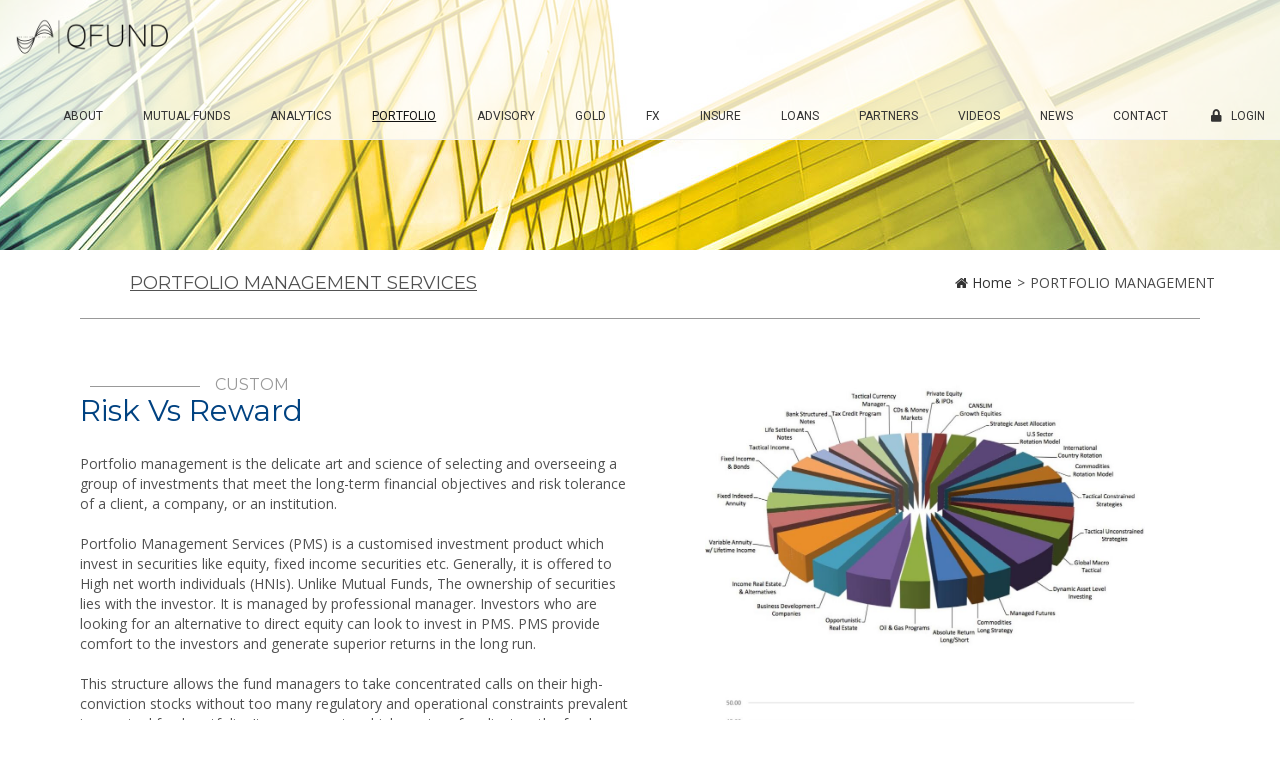

--- FILE ---
content_type: text/html; charset=UTF-8
request_url: https://www.qfund.in/portfolio-management-services/
body_size: 26477
content:
<!DOCTYPE html>
<html class="html" lang="en-US" prefix="og: https://ogp.me/ns#">
<head><meta charset="UTF-8"><script>if(navigator.userAgent.match(/MSIE|Internet Explorer/i)||navigator.userAgent.match(/Trident\/7\..*?rv:11/i)){var href=document.location.href;if(!href.match(/[?&]nowprocket/)){if(href.indexOf("?")==-1){if(href.indexOf("#")==-1){document.location.href=href+"?nowprocket=1"}else{document.location.href=href.replace("#","?nowprocket=1#")}}else{if(href.indexOf("#")==-1){document.location.href=href+"&nowprocket=1"}else{document.location.href=href.replace("#","&nowprocket=1#")}}}}</script><script>class RocketLazyLoadScripts{constructor(e){this.triggerEvents=e,this.eventOptions={passive:!0},this.userEventListener=this.triggerListener.bind(this),this.delayedScripts={normal:[],async:[],defer:[]},this.allJQueries=[]}_addUserInteractionListener(e){this.triggerEvents.forEach((t=>window.addEventListener(t,e.userEventListener,e.eventOptions)))}_removeUserInteractionListener(e){this.triggerEvents.forEach((t=>window.removeEventListener(t,e.userEventListener,e.eventOptions)))}triggerListener(){this._removeUserInteractionListener(this),"loading"===document.readyState?document.addEventListener("DOMContentLoaded",this._loadEverythingNow.bind(this)):this._loadEverythingNow()}async _loadEverythingNow(){this._delayEventListeners(),this._delayJQueryReady(this),this._handleDocumentWrite(),this._registerAllDelayedScripts(),this._preloadAllScripts(),await this._loadScriptsFromList(this.delayedScripts.normal),await this._loadScriptsFromList(this.delayedScripts.defer),await this._loadScriptsFromList(this.delayedScripts.async),await this._triggerDOMContentLoaded(),await this._triggerWindowLoad(),window.dispatchEvent(new Event("rocket-allScriptsLoaded"))}_registerAllDelayedScripts(){document.querySelectorAll("script[type=rocketlazyloadscript]").forEach((e=>{e.hasAttribute("src")?e.hasAttribute("async")&&!1!==e.async?this.delayedScripts.async.push(e):e.hasAttribute("defer")&&!1!==e.defer||"module"===e.getAttribute("data-rocket-type")?this.delayedScripts.defer.push(e):this.delayedScripts.normal.push(e):this.delayedScripts.normal.push(e)}))}async _transformScript(e){return await this._requestAnimFrame(),new Promise((t=>{const n=document.createElement("script");let r;[...e.attributes].forEach((e=>{let t=e.nodeName;"type"!==t&&("data-rocket-type"===t&&(t="type",r=e.nodeValue),n.setAttribute(t,e.nodeValue))})),e.hasAttribute("src")?(n.addEventListener("load",t),n.addEventListener("error",t)):(n.text=e.text,t()),e.parentNode.replaceChild(n,e)}))}async _loadScriptsFromList(e){const t=e.shift();return t?(await this._transformScript(t),this._loadScriptsFromList(e)):Promise.resolve()}_preloadAllScripts(){var e=document.createDocumentFragment();[...this.delayedScripts.normal,...this.delayedScripts.defer,...this.delayedScripts.async].forEach((t=>{const n=t.getAttribute("src");if(n){const t=document.createElement("link");t.href=n,t.rel="preload",t.as="script",e.appendChild(t)}})),document.head.appendChild(e)}_delayEventListeners(){let e={};function t(t,n){!function(t){function n(n){return e[t].eventsToRewrite.indexOf(n)>=0?"rocket-"+n:n}e[t]||(e[t]={originalFunctions:{add:t.addEventListener,remove:t.removeEventListener},eventsToRewrite:[]},t.addEventListener=function(){arguments[0]=n(arguments[0]),e[t].originalFunctions.add.apply(t,arguments)},t.removeEventListener=function(){arguments[0]=n(arguments[0]),e[t].originalFunctions.remove.apply(t,arguments)})}(t),e[t].eventsToRewrite.push(n)}function n(e,t){let n=e[t];Object.defineProperty(e,t,{get:()=>n||function(){},set(r){e["rocket"+t]=n=r}})}t(document,"DOMContentLoaded"),t(window,"DOMContentLoaded"),t(window,"load"),t(window,"pageshow"),t(document,"readystatechange"),n(document,"onreadystatechange"),n(window,"onload"),n(window,"onpageshow")}_delayJQueryReady(e){let t=window.jQuery;Object.defineProperty(window,"jQuery",{get:()=>t,set(n){if(n&&n.fn&&!e.allJQueries.includes(n)){n.fn.ready=n.fn.init.prototype.ready=function(t){e.domReadyFired?t.bind(document)(n):document.addEventListener("rocket-DOMContentLoaded",(()=>t.bind(document)(n)))};const t=n.fn.on;n.fn.on=n.fn.init.prototype.on=function(){if(this[0]===window){function e(e){return e.split(" ").map((e=>"load"===e||0===e.indexOf("load.")?"rocket-jquery-load":e)).join(" ")}"string"==typeof arguments[0]||arguments[0]instanceof String?arguments[0]=e(arguments[0]):"object"==typeof arguments[0]&&Object.keys(arguments[0]).forEach((t=>{delete Object.assign(arguments[0],{[e(t)]:arguments[0][t]})[t]}))}return t.apply(this,arguments),this},e.allJQueries.push(n)}t=n}})}async _triggerDOMContentLoaded(){this.domReadyFired=!0,await this._requestAnimFrame(),document.dispatchEvent(new Event("rocket-DOMContentLoaded")),await this._requestAnimFrame(),window.dispatchEvent(new Event("rocket-DOMContentLoaded")),await this._requestAnimFrame(),document.dispatchEvent(new Event("rocket-readystatechange")),await this._requestAnimFrame(),document.rocketonreadystatechange&&document.rocketonreadystatechange()}async _triggerWindowLoad(){await this._requestAnimFrame(),window.dispatchEvent(new Event("rocket-load")),await this._requestAnimFrame(),window.rocketonload&&window.rocketonload(),await this._requestAnimFrame(),this.allJQueries.forEach((e=>e(window).trigger("rocket-jquery-load"))),window.dispatchEvent(new Event("rocket-pageshow")),await this._requestAnimFrame(),window.rocketonpageshow&&window.rocketonpageshow()}_handleDocumentWrite(){const e=new Map;document.write=document.writeln=function(t){const n=document.currentScript,r=document.createRange(),i=n.parentElement;let o=e.get(n);void 0===o&&(o=n.nextSibling,e.set(n,o));const a=document.createDocumentFragment();r.setStart(a,0),a.appendChild(r.createContextualFragment(t)),i.insertBefore(a,o)}}async _requestAnimFrame(){return new Promise((e=>requestAnimationFrame(e)))}static run(){const e=new RocketLazyLoadScripts(["keydown","mousemove","touchmove","touchstart","touchend","wheel"]);e._addUserInteractionListener(e)}}RocketLazyLoadScripts.run();</script>
	
	<link rel="profile" href="https://gmpg.org/xfn/11">

	
            <script data-no-defer="1" data-ezscrex="false" data-cfasync="false" data-pagespeed-no-defer data-cookieconsent="ignore">
                var ctPublicFunctions = {"_ajax_nonce":"9fd51dbaaf","_rest_nonce":"c8b2987f1f","_ajax_url":"\/wp-admin\/admin-ajax.php","_rest_url":"https:\/\/www.qfund.in\/wp-json\/","data__cookies_type":"none","data__ajax_type":"rest","text__wait_for_decoding":"Decoding the contact data, let us a few seconds to finish. Anti-Spam by CleanTalk","cookiePrefix":"","wprocket_detected":true}
            </script>
        
            <script data-no-defer="1" data-ezscrex="false" data-cfasync="false" data-pagespeed-no-defer data-cookieconsent="ignore">
                var ctPublic = {"_ajax_nonce":"9fd51dbaaf","settings__forms__check_internal":"0","settings__forms__check_external":"0","settings__forms__search_test":"1","blog_home":"https:\/\/www.qfund.in\/","pixel__setting":"3","pixel__enabled":true,"pixel__url":"https:\/\/moderate3-v4.cleantalk.org\/pixel\/05478e7a9b4566acfc00dc883b2460d3.gif","data__email_check_before_post":"1","data__cookies_type":"none","data__key_is_ok":true,"data__visible_fields_required":true,"data__to_local_storage":{"apbct_cookies_test":"%7B%22cookies_names%22%3A%5B%22apbct_timestamp%22%2C%22apbct_site_landing_ts%22%5D%2C%22check_value%22%3A%22905821a17b489ee905d54f27c006b63b%22%7D","apbct_site_landing_ts":"1768449652","apbct_urls":"{\"www.qfund.in\/news\/page\/8\/\":[1768479825],\"www.qfund.in\/news\/page\/5\/\":[1768479826],\"www.qfund.in\/news\/page\/2\/\":[1768479828],\"www.qfund.in\/news\/page\/4\/\":[1768479830],\"www.qfund.in\/news\/page\/6\/\":[1768479832]}"},"wl_brandname":"Anti-Spam by CleanTalk","wl_brandname_short":"CleanTalk","ct_checkjs_key":"1acde9fc7a132a7f3e188079b90fc02cbfb90b797bb9bea039bfb1cd94f5ef07","emailEncoderPassKey":"518d57629bdeaca30e5658908b8d851a"}
            </script>
        <meta name="viewport" content="width=device-width, initial-scale=1">
<!-- Search Engine Optimization by Rank Math - https://s.rankmath.com/home -->
<title>PORTFOLIO MANAGEMENT - Mutual Funds India, Mutual Funds Mumbai, Online</title><link rel="preload" as="style" href="https://fonts.googleapis.com/css?family=Roboto%3A%2C300%2C400%2C700%7CMontserrat%3A100%2C200%2C300%2C400%2C500%2C600%2C700%2C800%2C900%2C100i%2C200i%2C300i%2C400i%2C500i%2C600i%2C700i%2C800i%2C900i%7CMontserrat%3A100%2C100italic%2C200%2C200italic%2C300%2C300italic%2C400%2C400italic%2C500%2C500italic%2C600%2C600italic%2C700%2C700italic%2C800%2C800italic%2C900%2C900italic%7COpen%20Sans%3A100%2C100italic%2C200%2C200italic%2C300%2C300italic%2C400%2C400italic%2C500%2C500italic%2C600%2C600italic%2C700%2C700italic%2C800%2C800italic%2C900%2C900italic&#038;subset=latin&#038;display=swap" /><link rel="stylesheet" href="https://fonts.googleapis.com/css?family=Roboto%3A%2C300%2C400%2C700%7CMontserrat%3A100%2C200%2C300%2C400%2C500%2C600%2C700%2C800%2C900%2C100i%2C200i%2C300i%2C400i%2C500i%2C600i%2C700i%2C800i%2C900i%7CMontserrat%3A100%2C100italic%2C200%2C200italic%2C300%2C300italic%2C400%2C400italic%2C500%2C500italic%2C600%2C600italic%2C700%2C700italic%2C800%2C800italic%2C900%2C900italic%7COpen%20Sans%3A100%2C100italic%2C200%2C200italic%2C300%2C300italic%2C400%2C400italic%2C500%2C500italic%2C600%2C600italic%2C700%2C700italic%2C800%2C800italic%2C900%2C900italic&#038;subset=latin&#038;display=swap" media="print" onload="this.media='all'" /><noscript><link rel="stylesheet" href="https://fonts.googleapis.com/css?family=Roboto%3A%2C300%2C400%2C700%7CMontserrat%3A100%2C200%2C300%2C400%2C500%2C600%2C700%2C800%2C900%2C100i%2C200i%2C300i%2C400i%2C500i%2C600i%2C700i%2C800i%2C900i%7CMontserrat%3A100%2C100italic%2C200%2C200italic%2C300%2C300italic%2C400%2C400italic%2C500%2C500italic%2C600%2C600italic%2C700%2C700italic%2C800%2C800italic%2C900%2C900italic%7COpen%20Sans%3A100%2C100italic%2C200%2C200italic%2C300%2C300italic%2C400%2C400italic%2C500%2C500italic%2C600%2C600italic%2C700%2C700italic%2C800%2C800italic%2C900%2C900italic&#038;subset=latin&#038;display=swap" /></noscript><link rel="stylesheet" href="https://www.qfund.in/wp-content/cache/min/1/92681d776f0d7d58dee782fcf328e529.css" media="all" data-minify="1" />
<meta name="description" content="Portfolio management is the delicate art and science of selecting and overseeing a group of investments that meet the long-term financial objectives and risk"/>
<meta name="robots" content="follow, index, max-snippet:-1, max-video-preview:-1, max-image-preview:large"/>
<link rel="canonical" href="https://www.qfund.in/portfolio-management-services/" />
<meta property="og:locale" content="en_US" />
<meta property="og:type" content="article" />
<meta property="og:title" content="PORTFOLIO MANAGEMENT - Mutual Funds India, Mutual Funds Mumbai, Online" />
<meta property="og:description" content="Portfolio management is the delicate art and science of selecting and overseeing a group of investments that meet the long-term financial objectives and risk" />
<meta property="og:url" content="https://www.qfund.in/portfolio-management-services/" />
<meta property="og:site_name" content="Mutual Funds India, Mutual Funds Mumbai, Online" />
<meta property="article:publisher" content="https://www.facebook.com/QFund-111501887660827" />
<meta property="og:updated_time" content="2021-02-26T13:11:12+00:00" />
<meta property="og:image" content="https://www.qfund.in/wp-content/uploads/2021/01/portfoliof.jpg" />
<meta property="og:image:secure_url" content="https://www.qfund.in/wp-content/uploads/2021/01/portfoliof.jpg" />
<meta property="og:image:width" content="1056" />
<meta property="og:image:height" content="733" />
<meta property="og:image:alt" content="PORTFOLIO MANAGEMENT" />
<meta property="og:image:type" content="image/jpeg" />
<meta name="twitter:card" content="summary_large_image" />
<meta name="twitter:title" content="PORTFOLIO MANAGEMENT - Mutual Funds India, Mutual Funds Mumbai, Online" />
<meta name="twitter:description" content="Portfolio management is the delicate art and science of selecting and overseeing a group of investments that meet the long-term financial objectives and risk" />
<meta name="twitter:site" content="@QFund_in" />
<meta name="twitter:creator" content="@QFund_in" />
<meta name="twitter:image" content="https://www.qfund.in/wp-content/uploads/2021/01/portfoliof.jpg" />
<script type="application/ld+json" class="rank-math-schema">{"@context":"https://schema.org","@graph":[{"@type":"Organization","@id":"https://www.qfund.in/#organization","name":"qfund","url":"https://www.qfund.in","logo":{"@type":"ImageObject","@id":"https://www.qfund.in/#logo","url":"https://www.qfund.in/wp-content/uploads/2021/01/logo.png","caption":"qfund","inLanguage":"en-US","width":"3518","height":"862"}},{"@type":"WebSite","@id":"https://www.qfund.in/#website","url":"https://www.qfund.in","name":"qfund","publisher":{"@id":"https://www.qfund.in/#organization"},"inLanguage":"en-US"},{"@type":"ImageObject","@id":"https://www.qfund.in/wp-content/uploads/2021/01/portfoliof-1024x711.jpg","url":"https://www.qfund.in/wp-content/uploads/2021/01/portfoliof-1024x711.jpg","width":"200","height":"200","inLanguage":"en-US"},{"@type":"BreadcrumbList","@id":"https://www.qfund.in/portfolio-management-services/#breadcrumb","itemListElement":[{"@type":"ListItem","position":"1","item":{"@id":"https://www.qfund.in","name":"Home"}},{"@type":"ListItem","position":"2","item":{"@id":"https://www.qfund.in/portfolio-management-services/","name":"PORTFOLIO MANAGEMENT"}}]},{"@type":"Person","@id":"https://www.qfund.in/author/jackdawson/","name":"jackdawson","url":"https://www.qfund.in/author/jackdawson/","image":{"@type":"ImageObject","@id":"https://secure.gravatar.com/avatar/e51c3e480ed13c8aaac592226864491b?s=96&amp;d=wp_user_avatar&amp;r=g","url":"https://secure.gravatar.com/avatar/e51c3e480ed13c8aaac592226864491b?s=96&amp;d=wp_user_avatar&amp;r=g","caption":"jackdawson","inLanguage":"en-US"},"worksFor":{"@id":"https://www.qfund.in/#organization"}},{"@type":"WebPage","@id":"https://www.qfund.in/portfolio-management-services/#webpage","url":"https://www.qfund.in/portfolio-management-services/","name":"PORTFOLIO MANAGEMENT - Mutual Funds India, Mutual Funds Mumbai, Online","datePublished":"2021-01-01T07:35:09+00:00","dateModified":"2021-02-26T13:11:12+00:00","author":{"@id":"https://www.qfund.in/author/jackdawson/"},"isPartOf":{"@id":"https://www.qfund.in/#website"},"primaryImageOfPage":{"@id":"https://www.qfund.in/wp-content/uploads/2021/01/portfoliof-1024x711.jpg"},"inLanguage":"en-US","breadcrumb":{"@id":"https://www.qfund.in/portfolio-management-services/#breadcrumb"}},{"@type":"BlogPosting","headline":"PORTFOLIO MANAGEMENT - Mutual Funds India, Mutual Funds Mumbai, Online","datePublished":"2021-01-01T07:35:09+00:00","dateModified":"2021-02-26T13:11:12+00:00","author":{"@id":"https://www.qfund.in/author/jackdawson/"},"publisher":{"@id":"https://www.qfund.in/#organization"},"description":"Portfolio management is the delicate art and science of selecting and overseeing a group of investments that meet the long-term financial objectives and risk","name":"PORTFOLIO MANAGEMENT - Mutual Funds India, Mutual Funds Mumbai, Online","@id":"https://www.qfund.in/portfolio-management-services/#richSnippet","isPartOf":{"@id":"https://www.qfund.in/portfolio-management-services/#webpage"},"image":{"@id":"https://www.qfund.in/wp-content/uploads/2021/01/portfoliof-1024x711.jpg"},"inLanguage":"en-US","mainEntityOfPage":{"@id":"https://www.qfund.in/portfolio-management-services/#webpage"}}]}</script>
<!-- /Rank Math WordPress SEO plugin -->

<link rel='dns-prefetch' href='//moderate.cleantalk.org' />
<link rel='dns-prefetch' href='//fonts.googleapis.com' />
<link href='https://fonts.gstatic.com' crossorigin rel='preconnect' />
<link rel="alternate" type="application/rss+xml" title="Mutual Funds India, Mutual Funds Mumbai, Online &raquo; Feed" href="https://www.qfund.in/feed/" />
<style type="text/css">
img.wp-smiley,
img.emoji {
	display: inline !important;
	border: none !important;
	box-shadow: none !important;
	height: 1em !important;
	width: 1em !important;
	margin: 0 .07em !important;
	vertical-align: -0.1em !important;
	background: none !important;
	padding: 0 !important;
}
</style>
	





<style id='wp-block-library-theme-inline-css' type='text/css'>
#start-resizable-editor-section{display:none}.wp-block-audio figcaption{color:#555;font-size:13px;text-align:center}.is-dark-theme .wp-block-audio figcaption{color:hsla(0,0%,100%,.65)}.wp-block-code{font-family:Menlo,Consolas,monaco,monospace;color:#1e1e1e;padding:.8em 1em;border:1px solid #ddd;border-radius:4px}.wp-block-embed figcaption{color:#555;font-size:13px;text-align:center}.is-dark-theme .wp-block-embed figcaption{color:hsla(0,0%,100%,.65)}.blocks-gallery-caption{color:#555;font-size:13px;text-align:center}.is-dark-theme .blocks-gallery-caption{color:hsla(0,0%,100%,.65)}.wp-block-image figcaption{color:#555;font-size:13px;text-align:center}.is-dark-theme .wp-block-image figcaption{color:hsla(0,0%,100%,.65)}.wp-block-pullquote{border-top:4px solid;border-bottom:4px solid;margin-bottom:1.75em;color:currentColor}.wp-block-pullquote__citation,.wp-block-pullquote cite,.wp-block-pullquote footer{color:currentColor;text-transform:uppercase;font-size:.8125em;font-style:normal}.wp-block-quote{border-left:.25em solid;margin:0 0 1.75em;padding-left:1em}.wp-block-quote cite,.wp-block-quote footer{color:currentColor;font-size:.8125em;position:relative;font-style:normal}.wp-block-quote.has-text-align-right{border-left:none;border-right:.25em solid;padding-left:0;padding-right:1em}.wp-block-quote.has-text-align-center{border:none;padding-left:0}.wp-block-quote.is-large,.wp-block-quote.is-style-large{border:none}.wp-block-search .wp-block-search__label{font-weight:700}.wp-block-group.has-background{padding:1.25em 2.375em;margin-top:0;margin-bottom:0}.wp-block-separator{border:none;border-bottom:2px solid;margin-left:auto;margin-right:auto;opacity:.4}.wp-block-separator:not(.is-style-wide):not(.is-style-dots){width:100px}.wp-block-separator.has-background:not(.is-style-dots){border-bottom:none;height:1px}.wp-block-separator.has-background:not(.is-style-wide):not(.is-style-dots){height:2px}.wp-block-table thead{border-bottom:3px solid}.wp-block-table tfoot{border-top:3px solid}.wp-block-table td,.wp-block-table th{padding:.5em;border:1px solid;word-break:normal}.wp-block-table figcaption{color:#555;font-size:13px;text-align:center}.is-dark-theme .wp-block-table figcaption{color:hsla(0,0%,100%,.65)}.wp-block-video figcaption{color:#555;font-size:13px;text-align:center}.is-dark-theme .wp-block-video figcaption{color:hsla(0,0%,100%,.65)}.wp-block-template-part.has-background{padding:1.25em 2.375em;margin-top:0;margin-bottom:0}#end-resizable-editor-section{display:none}
</style>
































<script type="rocketlazyloadscript" data-rocket-type='text/javascript' src='https://www.qfund.in/wp-includes/js/jquery/jquery.min.js?ver=3.6.0' id='jquery-core-js' defer></script>
<script type="rocketlazyloadscript" data-rocket-type='text/javascript' src='https://www.qfund.in/wp-includes/js/jquery/jquery-migrate.min.js?ver=3.3.2' id='jquery-migrate-js' defer></script>
<script type='text/javascript' id='catch-breadcrumb-js-extra'>
/* <![CDATA[ */
var catch_breadcrumb_object = {"breadcrumb_separator":">","breadcrumb_home_icon":"1","breadcrumb_display_home":"0","content_selector":"#content","status":"0","breadcrumb_dynamic":"after"};
/* ]]> */
</script>
<script type="rocketlazyloadscript" data-minify="1" data-rocket-type='text/javascript' src='https://www.qfund.in/wp-content/cache/min/1/wp-content/plugins/catch-breadcrumb/public/js/catch-breadcrumb-public.js?ver=1711990600' id='catch-breadcrumb-js' defer></script>
<script type='text/javascript' data-pagespeed-no-defer src='https://www.qfund.in/wp-content/plugins/cleantalk-spam-protect/js/apbct-public-bundle.min.js?ver=6.29.1' id='ct_public_functions-js' defer></script>
<script type="rocketlazyloadscript" data-minify="1" data-rocket-type='text/javascript' src='https://www.qfund.in/wp-content/cache/min/1/ct-bot-detector-wrapper.js?ver=1711991392' id='ct_bot_detector-js' defer></script>
<link rel="https://api.w.org/" href="https://www.qfund.in/wp-json/" /><link rel="alternate" type="application/json" href="https://www.qfund.in/wp-json/wp/v2/pages/441" /><link rel="EditURI" type="application/rsd+xml" title="RSD" href="https://www.qfund.in/xmlrpc.php?rsd" />
<link rel="wlwmanifest" type="application/wlwmanifest+xml" href="https://www.qfund.in/wp-includes/wlwmanifest.xml" /> 
<link rel='shortlink' href='https://www.qfund.in/?p=441' />
<link rel="alternate" type="application/json+oembed" href="https://www.qfund.in/wp-json/oembed/1.0/embed?url=https%3A%2F%2Fwww.qfund.in%2Fportfolio-management-services%2F" />
<link rel="alternate" type="text/xml+oembed" href="https://www.qfund.in/wp-json/oembed/1.0/embed?url=https%3A%2F%2Fwww.qfund.in%2Fportfolio-management-services%2F&#038;format=xml" />
<script type="application/ld+json">{"@context":"http:\/\/schema.org","@type":"BreadcrumbList","itemListElement":[{"@type":"ListItem","position":1,"item":{"@id":"https:\/\/www.qfund.in\/","name":"Home"}},{"@type":"ListItem","position":2,"item":{"name":"PORTFOLIO MANAGEMENT"}}]}</script>
		<!-- GA Google Analytics @ https://m0n.co/ga -->
		<script type="rocketlazyloadscript">
			(function(i,s,o,g,r,a,m){i['GoogleAnalyticsObject']=r;i[r]=i[r]||function(){
			(i[r].q=i[r].q||[]).push(arguments)},i[r].l=1*new Date();a=s.createElement(o),
			m=s.getElementsByTagName(o)[0];a.async=1;a.src=g;m.parentNode.insertBefore(a,m)
			})(window,document,'script','https://www.google-analytics.com/analytics.js','ga');
			ga('create', '188527818', 'auto');
			ga('send', 'pageview');
		</script>

	<style id="ubermenu-custom-generated-css">
/** Font Awesome 4 Compatibility **/
.fa{font-style:normal;font-variant:normal;font-weight:normal;font-family:FontAwesome;}

/** UberMenu Custom Menu Styles (Customizer) **/
/* main */
 .ubermenu-main { margin-top:20px; }
 .ubermenu.ubermenu-main { background:none; border:none; box-shadow:none; }
 .ubermenu.ubermenu-main .ubermenu-item-level-0 > .ubermenu-target { border:none; box-shadow:none; }
 .ubermenu.ubermenu-main.ubermenu-horizontal .ubermenu-submenu-drop.ubermenu-submenu-align-left_edge_bar, .ubermenu.ubermenu-main.ubermenu-horizontal .ubermenu-submenu-drop.ubermenu-submenu-align-full_width { left:0; }
 .ubermenu.ubermenu-main.ubermenu-horizontal .ubermenu-item-level-0.ubermenu-active > .ubermenu-submenu-drop, .ubermenu.ubermenu-main.ubermenu-horizontal:not(.ubermenu-transition-shift) .ubermenu-item-level-0 > .ubermenu-submenu-drop { margin-top:0; }
 .ubermenu-main, .ubermenu-main .ubermenu-target, .ubermenu-main .ubermenu-nav .ubermenu-item-level-0 .ubermenu-target, .ubermenu-main div, .ubermenu-main p, .ubermenu-main input { font-family:'Roboto', sans-serif; font-weight:400; }



/** UberMenu Custom Tweaks (General Settings) **/
.ubermenu .ubermenu-item .ubermenu-submenu.ubermenu-submenu-drop{
  background:rgba(240,240,240,.9);
}
.ubermenu-target-title:active {
    text-decoration: underline !important;
}

.ubermenu-target-title:visited {
    text-decoration: underline !important;
}

.ubermenu-target-title:link{
    text-decoration: underline !important;
}
.ubermenu-current-menu-item  .ubermenu-target-title {
    text-decoration: underline;
}
.ubermenu-current-menu-item  .ubermenu-target-title{
padding-right: 1px !important;
padding-left: 1px !important;
}
/* Status: Loaded from Transient */

</style><link rel="icon" href="https://www.qfund.in/wp-content/uploads/2021/01/cropped-retina-32x32.png" sizes="32x32" />
<link rel="icon" href="https://www.qfund.in/wp-content/uploads/2021/01/cropped-retina-192x192.png" sizes="192x192" />
<link rel="apple-touch-icon" href="https://www.qfund.in/wp-content/uploads/2021/01/cropped-retina-180x180.png" />
<meta name="msapplication-TileImage" content="https://www.qfund.in/wp-content/uploads/2021/01/cropped-retina-270x270.png" />
<!-- OceanWP CSS -->
<style type="text/css">
/* General CSS */a:hover,a.light:hover,.theme-heading .text::before,.theme-heading .text::after,#top-bar-content >a:hover,#top-bar-social li.oceanwp-email a:hover,#site-navigation-wrap .dropdown-menu >li >a:hover,#site-header.medium-header #medium-searchform button:hover,.oceanwp-mobile-menu-icon a:hover,.blog-entry.post .blog-entry-header .entry-title a:hover,.blog-entry.post .blog-entry-readmore a:hover,.blog-entry.thumbnail-entry .blog-entry-category a,ul.meta li a:hover,.dropcap,.single nav.post-navigation .nav-links .title,body .related-post-title a:hover,body #wp-calendar caption,body .contact-info-widget.default i,body .contact-info-widget.big-icons i,body .custom-links-widget .oceanwp-custom-links li a:hover,body .custom-links-widget .oceanwp-custom-links li a:hover:before,body .posts-thumbnails-widget li a:hover,body .social-widget li.oceanwp-email a:hover,.comment-author .comment-meta .comment-reply-link,#respond #cancel-comment-reply-link:hover,#footer-widgets .footer-box a:hover,#footer-bottom a:hover,#footer-bottom #footer-bottom-menu a:hover,.sidr a:hover,.sidr-class-dropdown-toggle:hover,.sidr-class-menu-item-has-children.active >a,.sidr-class-menu-item-has-children.active >a >.sidr-class-dropdown-toggle,input[type=checkbox]:checked:before{color:#515151}input[type="button"],input[type="reset"],input[type="submit"],button[type="submit"],.button,#site-navigation-wrap .dropdown-menu >li.btn >a >span,.thumbnail:hover i,.post-quote-content,.omw-modal .omw-close-modal,body .contact-info-widget.big-icons li:hover i,body div.wpforms-container-full .wpforms-form input[type=submit],body div.wpforms-container-full .wpforms-form button[type=submit],body div.wpforms-container-full .wpforms-form .wpforms-page-button{background-color:#515151}.widget-title{border-color:#515151}blockquote{border-color:#515151}#searchform-dropdown{border-color:#515151}.dropdown-menu .sub-menu{border-color:#515151}.blog-entry.large-entry .blog-entry-readmore a:hover{border-color:#515151}.oceanwp-newsletter-form-wrap input[type="email"]:focus{border-color:#515151}.social-widget li.oceanwp-email a:hover{border-color:#515151}#respond #cancel-comment-reply-link:hover{border-color:#515151}body .contact-info-widget.big-icons li:hover i{border-color:#515151}#footer-widgets .oceanwp-newsletter-form-wrap input[type="email"]:focus{border-color:#515151}input[type="button"]:hover,input[type="reset"]:hover,input[type="submit"]:hover,button[type="submit"]:hover,input[type="button"]:focus,input[type="reset"]:focus,input[type="submit"]:focus,button[type="submit"]:focus,.button:hover,#site-navigation-wrap .dropdown-menu >li.btn >a:hover >span,.post-quote-author,.omw-modal .omw-close-modal:hover,body div.wpforms-container-full .wpforms-form input[type=submit]:hover,body div.wpforms-container-full .wpforms-form button[type=submit]:hover,body div.wpforms-container-full .wpforms-form .wpforms-page-button:hover{background-color:#004281}a:hover{color:#004281}.site-breadcrumbs a:hover,.background-image-page-header .site-breadcrumbs a:hover{color:#004281}body .theme-button,body input[type="submit"],body button[type="submit"],body button,body .button,body div.wpforms-container-full .wpforms-form input[type=submit],body div.wpforms-container-full .wpforms-form button[type=submit],body div.wpforms-container-full .wpforms-form .wpforms-page-button{background-color:#515151}body .theme-button:hover,body input[type="submit"]:hover,body button[type="submit"]:hover,body button:hover,body .button:hover,body div.wpforms-container-full .wpforms-form input[type=submit]:hover,body div.wpforms-container-full .wpforms-form input[type=submit]:active,body div.wpforms-container-full .wpforms-form button[type=submit]:hover,body div.wpforms-container-full .wpforms-form button[type=submit]:active,body div.wpforms-container-full .wpforms-form .wpforms-page-button:hover,body div.wpforms-container-full .wpforms-form .wpforms-page-button:active{background-color:#004281}/* Top Bar CSS */#top-bar-content a:hover,#top-bar-social-alt a:hover{color:#004281}/* Header CSS */#site-header-inner{padding:0 10px 0 10px}#site-header.transparent-header{background-color:rgba(255,255,255,0.7)}#site-header.has-header-media .overlay-header-media{background-color:rgba(0,0,0,0.5)}#site-header #site-logo #site-logo-inner a img,#site-header.center-header #site-navigation-wrap .middle-site-logo a img{max-height:40px}.effect-one #site-navigation-wrap .dropdown-menu >li >a.menu-link >span:after,.effect-three #site-navigation-wrap .dropdown-menu >li >a.menu-link >span:after,.effect-five #site-navigation-wrap .dropdown-menu >li >a.menu-link >span:before,.effect-five #site-navigation-wrap .dropdown-menu >li >a.menu-link >span:after,.effect-nine #site-navigation-wrap .dropdown-menu >li >a.menu-link >span:before,.effect-nine #site-navigation-wrap .dropdown-menu >li >a.menu-link >span:after{background-color:#004281}.effect-four #site-navigation-wrap .dropdown-menu >li >a.menu-link >span:before,.effect-four #site-navigation-wrap .dropdown-menu >li >a.menu-link >span:after,.effect-seven #site-navigation-wrap .dropdown-menu >li >a.menu-link:hover >span:after,.effect-seven #site-navigation-wrap .dropdown-menu >li.sfHover >a.menu-link >span:after{color:#004281}.effect-seven #site-navigation-wrap .dropdown-menu >li >a.menu-link:hover >span:after,.effect-seven #site-navigation-wrap .dropdown-menu >li.sfHover >a.menu-link >span:after{text-shadow:10px 0 #004281,-10px 0 #004281}#site-navigation-wrap .dropdown-menu >li >a{padding:0 8px}#site-navigation-wrap .dropdown-menu >li >a:hover,.oceanwp-mobile-menu-icon a:hover,#searchform-header-replace-close:hover{color:#004281}.dropdown-menu .sub-menu{min-width:119px}.dropdown-menu .sub-menu,#searchform-dropdown,.current-shop-items-dropdown{border-color:#004281}/* Footer Widgets CSS */#footer-widgets{padding:0}#footer-widgets .footer-box a:hover,#footer-widgets a:hover{color:#004281}/* Footer Bottom CSS */#footer-bottom{background-color:#313030}#footer-bottom,#footer-bottom p{color:#ffffff}#footer-bottom a:hover,#footer-bottom #footer-bottom-menu a:hover{color:#000000}/* Typography CSS */.blog-entry.post .blog-entry-header .entry-title a{font-family:Montserrat;font-weight:800;font-size:26px}.single-post .entry-title{font-family:Montserrat;font-weight:700;font-size:36px;color:#004281}
</style><noscript><style id="rocket-lazyload-nojs-css">.rll-youtube-player, [data-lazy-src]{display:none !important;}</style></noscript></head>

<body data-rsssl=1 class="page-template-default page page-id-441 wp-custom-logo wp-embed-responsive oceanwp-theme dropdown-mobile has-transparent-header default-breakpoint content-full-screen page-header-disabled has-breadcrumbs elementor-default elementor-kit-9 elementor-page elementor-page-441" itemscope="itemscope" itemtype="https://schema.org/WebPage">

	
	
	<div id="outer-wrap" class="site clr">

		<a class="skip-link screen-reader-text" href="#main">Skip to content</a>

		
		<div id="wrap" class="clr">

			
				<div id="transparent-header-wrap" class="clr">
	
<header id="site-header" class="transparent-header effect-one clr" data-height="74" itemscope="itemscope" itemtype="https://schema.org/WPHeader" role="banner">

	
					
			<div id="site-header-inner" class="clr ">

				
				

<div id="site-logo" class="clr" itemscope itemtype="https://schema.org/Brand" >

	
	<div id="site-logo-inner" class="clr">

		<a href="https://www.qfund.in/" class="custom-logo-link" rel="home"><img width="3518" height="862" src="data:image/svg+xml,%3Csvg%20xmlns='http://www.w3.org/2000/svg'%20viewBox='0%200%203518%20862'%3E%3C/svg%3E" class="custom-logo" alt="Mutual Funds India, Mutual Funds Mumbai, Online" data-lazy-srcset="https://www.qfund.in/wp-content/uploads/2021/01/logo.png 3518w, https://www.qfund.in/wp-content/uploads/2021/01/logo-300x74.png 300w, https://www.qfund.in/wp-content/uploads/2021/01/logo-1024x251.png 1024w, https://www.qfund.in/wp-content/uploads/2021/01/logo-768x188.png 768w, https://www.qfund.in/wp-content/uploads/2021/01/logo-1536x376.png 1536w, https://www.qfund.in/wp-content/uploads/2021/01/logo-2048x502.png 2048w" data-lazy-sizes="(max-width: 3518px) 100vw, 3518px" data-lazy-src="https://www.qfund.in/wp-content/uploads/2021/01/logo.png" /><noscript><img width="3518" height="862" src="https://www.qfund.in/wp-content/uploads/2021/01/logo.png" class="custom-logo" alt="Mutual Funds India, Mutual Funds Mumbai, Online" srcset="https://www.qfund.in/wp-content/uploads/2021/01/logo.png 3518w, https://www.qfund.in/wp-content/uploads/2021/01/logo-300x74.png 300w, https://www.qfund.in/wp-content/uploads/2021/01/logo-1024x251.png 1024w, https://www.qfund.in/wp-content/uploads/2021/01/logo-768x188.png 768w, https://www.qfund.in/wp-content/uploads/2021/01/logo-1536x376.png 1536w, https://www.qfund.in/wp-content/uploads/2021/01/logo-2048x502.png 2048w" sizes="(max-width: 3518px) 100vw, 3518px" /></noscript></a>
	</div><!-- #site-logo-inner -->

	
	
</div><!-- #site-logo -->

			<div id="site-navigation-wrap" class="clr">
			
			
			
			<nav id="site-navigation" class="navigation main-navigation clr" itemscope="itemscope" itemtype="https://schema.org/SiteNavigationElement" role="navigation" >

				
<!-- UberMenu [Configuration:main] [Theme Loc:main_menu] [Integration:auto] -->
<button class="ubermenu-responsive-toggle ubermenu-responsive-toggle-main ubermenu-skin-minimal ubermenu-loc-main_menu ubermenu-responsive-toggle-content-align-left ubermenu-responsive-toggle-align-full " tabindex="0" data-ubermenu-target="ubermenu-main-2-main_menu-2"><i class="fas fa-bars" ></i>Menu</button><nav id="ubermenu-main-2-main_menu-2" class="ubermenu ubermenu-nojs ubermenu-main ubermenu-menu-2 ubermenu-loc-main_menu ubermenu-responsive ubermenu-responsive-default ubermenu-responsive-collapse ubermenu-horizontal ubermenu-transition-shift ubermenu-trigger-hover_intent ubermenu-skin-minimal  ubermenu-bar-align-left ubermenu-items-align-flex ubermenu-bound ubermenu-disable-submenu-scroll ubermenu-sub-indicators ubermenu-retractors-responsive ubermenu-submenu-indicator-closes"><ul id="ubermenu-nav-main-2-main_menu" class="ubermenu-nav" data-title="main-menu"><li id="menu-item-55" class="ubermenu-item ubermenu-item-type-post_type ubermenu-item-object-page ubermenu-item-55 ubermenu-item-level-0 ubermenu-column ubermenu-column-auto" ><a class="ubermenu-target ubermenu-item-layout-default ubermenu-item-layout-text_only" href="https://www.qfund.in/about/" tabindex="0"><span class="ubermenu-target-title ubermenu-target-text">ABOUT</span></a></li><li id="menu-item-59" class="ubermenu-item ubermenu-item-type-post_type ubermenu-item-object-page ubermenu-item-59 ubermenu-item-level-0 ubermenu-column ubermenu-column-auto" ><a class="ubermenu-target ubermenu-item-layout-default ubermenu-item-layout-text_only" href="https://www.qfund.in/mutual-funds/" tabindex="0"><span class="ubermenu-target-title ubermenu-target-text">MUTUAL FUNDS</span></a></li><li id="menu-item-3254" class="ubermenu-item ubermenu-item-type-post_type ubermenu-item-object-page ubermenu-item-3254 ubermenu-item-level-0 ubermenu-column ubermenu-column-auto" ><a class="ubermenu-target ubermenu-item-layout-default ubermenu-item-layout-text_only" href="https://www.qfund.in/analytics/" tabindex="0"><span class="ubermenu-target-title ubermenu-target-text">ANALYTICS</span></a></li><li id="menu-item-443" class="ubermenu-item ubermenu-item-type-post_type ubermenu-item-object-page ubermenu-current-menu-item ubermenu-page_item ubermenu-page-item-441 ubermenu-current_page_item ubermenu-item-443 ubermenu-item-level-0 ubermenu-column ubermenu-column-auto" ><a class="ubermenu-target ubermenu-item-layout-default ubermenu-item-layout-text_only" href="https://www.qfund.in/portfolio-management-services/" tabindex="0"><span class="ubermenu-target-title ubermenu-target-text">PORTFOLIO</span></a></li><li id="menu-item-455" class="ubermenu-item ubermenu-item-type-post_type ubermenu-item-object-page ubermenu-item-455 ubermenu-item-level-0 ubermenu-column ubermenu-column-auto" ><a class="ubermenu-target ubermenu-item-layout-default ubermenu-item-layout-text_only" href="https://www.qfund.in/advisory/" tabindex="0"><span class="ubermenu-target-title ubermenu-target-text">ADVISORY</span></a></li><li id="menu-item-454" class="ubermenu-item ubermenu-item-type-post_type ubermenu-item-object-page ubermenu-item-454 ubermenu-item-level-0 ubermenu-column ubermenu-column-auto" ><a class="ubermenu-target ubermenu-item-layout-default ubermenu-item-layout-text_only" href="https://www.qfund.in/gold/" tabindex="0"><span class="ubermenu-target-title ubermenu-target-text">GOLD</span></a></li><li id="menu-item-804" class="ubermenu-item ubermenu-item-type-post_type ubermenu-item-object-page ubermenu-item-804 ubermenu-item-level-0 ubermenu-column ubermenu-column-auto" ><a class="ubermenu-target ubermenu-item-layout-default ubermenu-item-layout-text_only" href="https://www.qfund.in/forex/" tabindex="0"><span class="ubermenu-target-title ubermenu-target-text">FX</span></a></li><li id="menu-item-57" class="ubermenu-item ubermenu-item-type-post_type ubermenu-item-object-page ubermenu-item-57 ubermenu-item-level-0 ubermenu-column ubermenu-column-auto" ><a class="ubermenu-target ubermenu-item-layout-default ubermenu-item-layout-text_only" href="https://www.qfund.in/insurance/" tabindex="0"><span class="ubermenu-target-title ubermenu-target-text">INSURE</span></a></li><li id="menu-item-58" class="ubermenu-item ubermenu-item-type-post_type ubermenu-item-object-page ubermenu-item-58 ubermenu-item-level-0 ubermenu-column ubermenu-column-auto" ><a class="ubermenu-target ubermenu-item-layout-default ubermenu-item-layout-text_only" href="https://www.qfund.in/loans/" tabindex="0"><span class="ubermenu-target-title ubermenu-target-text">LOANS</span></a></li><li id="menu-item-448" class="ubermenu-item ubermenu-item-type-post_type ubermenu-item-object-page ubermenu-item-448 ubermenu-item-level-0 ubermenu-column ubermenu-column-auto" ><a class="ubermenu-target ubermenu-item-layout-default ubermenu-item-layout-text_only" href="https://www.qfund.in/partners/" tabindex="0"><span class="ubermenu-target-title ubermenu-target-text">PARTNERS</span></a></li><li id="menu-item-3589" class="ubermenu-item ubermenu-item-type-post_type ubermenu-item-object-page ubermenu-item-3589 ubermenu-item-level-0 ubermenu-column ubermenu-column-auto" ><a class="ubermenu-target ubermenu-item-layout-default ubermenu-item-layout-text_only" href="https://www.qfund.in/videos/" tabindex="0"><span class="ubermenu-target-title ubermenu-target-text">VIDEOS</span></a></li><li id="menu-item-447" class="ubermenu-item ubermenu-item-type-post_type ubermenu-item-object-page ubermenu-item-447 ubermenu-item-level-0 ubermenu-column ubermenu-column-auto" ><a class="ubermenu-target ubermenu-item-layout-default ubermenu-item-layout-text_only" href="https://www.qfund.in/news/" tabindex="0"><span class="ubermenu-target-title ubermenu-target-text">NEWS</span></a></li><li id="menu-item-451" class="ubermenu-item ubermenu-item-type-post_type ubermenu-item-object-page ubermenu-item-451 ubermenu-item-level-0 ubermenu-column ubermenu-column-auto" ><a class="ubermenu-target ubermenu-item-layout-default ubermenu-item-layout-text_only" href="https://www.qfund.in/contact/" tabindex="0"><span class="ubermenu-target-title ubermenu-target-text">CONTACT</span></a></li><li id="menu-item-3374" class="ubermenu-item ubermenu-item-type-custom ubermenu-item-object-custom ubermenu-item-3374 ubermenu-item-level-0 ubermenu-column ubermenu-column-auto" ><a class="ubermenu-target ubermenu-target-with-icon ubermenu-item-layout-default ubermenu-item-layout-icon_left" href="https://www.qfund.in/login/" tabindex="0"><i class="ubermenu-icon fas fa-lock" ></i><span class="ubermenu-target-title ubermenu-target-text">LOGIN</span></a></li></ul></nav>
<!-- End UberMenu -->

			</nav><!-- #site-navigation -->

			
			
					</div><!-- #site-navigation-wrap -->
			
		
	
				
	<div class="oceanwp-mobile-menu-icon clr mobile-right">

		
		
		
		<a href="javascript:void(0)" class="mobile-menu"  aria-label="Mobile Menu">
							<i class="fa fa-bars" aria-hidden="true"></i>
								<span class="oceanwp-text">Menu</span>
				<span class="oceanwp-close-text">Close</span>
						</a>

		
		
		
	</div><!-- #oceanwp-mobile-menu-navbar -->


			</div><!-- #site-header-inner -->

			
<div id="mobile-dropdown" class="clr" >

	<nav class="clr" itemscope="itemscope" itemtype="https://schema.org/SiteNavigationElement">

		
	<div id="mobile-nav" class="navigation clr">

		<ul id="menu-main-menu" class="menu"><li class="menu-item menu-item-type-post_type menu-item-object-page menu-item-55"><a href="https://www.qfund.in/about/">ABOUT</a></li>
<li class="menu-item menu-item-type-post_type menu-item-object-page menu-item-59"><a href="https://www.qfund.in/mutual-funds/">MUTUAL FUNDS</a></li>
<li class="menu-item menu-item-type-post_type menu-item-object-page menu-item-3254"><a href="https://www.qfund.in/analytics/">ANALYTICS</a></li>
<li class="menu-item menu-item-type-post_type menu-item-object-page current-menu-item page_item page-item-441 current_page_item menu-item-443"><a href="https://www.qfund.in/portfolio-management-services/" aria-current="page">PORTFOLIO</a></li>
<li class="menu-item menu-item-type-post_type menu-item-object-page menu-item-455"><a href="https://www.qfund.in/advisory/">ADVISORY</a></li>
<li class="menu-item menu-item-type-post_type menu-item-object-page menu-item-454"><a href="https://www.qfund.in/gold/">GOLD</a></li>
<li class="menu-item menu-item-type-post_type menu-item-object-page menu-item-804"><a href="https://www.qfund.in/forex/">FX</a></li>
<li class="menu-item menu-item-type-post_type menu-item-object-page menu-item-57"><a href="https://www.qfund.in/insurance/">INSURE</a></li>
<li class="menu-item menu-item-type-post_type menu-item-object-page menu-item-58"><a href="https://www.qfund.in/loans/">LOANS</a></li>
<li class="menu-item menu-item-type-post_type menu-item-object-page menu-item-448"><a href="https://www.qfund.in/partners/">PARTNERS</a></li>
<li class="menu-item menu-item-type-post_type menu-item-object-page menu-item-3589"><a href="https://www.qfund.in/videos/">VIDEOS</a></li>
<li class="menu-item menu-item-type-post_type menu-item-object-page menu-item-447"><a href="https://www.qfund.in/news/">NEWS</a></li>
<li class="menu-item menu-item-type-post_type menu-item-object-page menu-item-451"><a href="https://www.qfund.in/contact/">CONTACT</a></li>
<li class="menu-item menu-item-type-custom menu-item-object-custom menu-item-3374"><a href="https://www.qfund.in/login/">LOGIN</a></li>
</ul>
	</div>


<div id="mobile-menu-search" class="clr">
	<form method="get" action="https://www.qfund.in/" class="mobile-searchform" role="search" aria-label="Search for:">
		<label for="ocean-mobile-search1">
			<input type="search" name="s" autocomplete="off" placeholder="Search" />
			<button type="submit" class="searchform-submit" aria-label="Submit search">
				<i class="icon-magnifier" aria-hidden="true"></i>
			</button>
					</label>
			</form>
</div><!-- .mobile-menu-search -->

	</nav>

</div>

			
			
		
		
</header><!-- #site-header -->

	</div>
	
			
			<main id="main" class="site-main clr"  role="main">

				
	
	<div id="content-wrap" class="container clr">

		
		<div id="primary" class="content-area clr">

			
			<div id="content" class="site-content clr">

				
				
<article class="single-page-article clr">

	
<div class="entry clr" itemprop="text">

	
			<div data-elementor-type="wp-page" data-elementor-id="441" class="elementor elementor-441" data-elementor-settings="[]">
						<div class="elementor-inner">
							<div class="elementor-section-wrap">
							<section class="elementor-section elementor-top-section elementor-element elementor-element-99a9261 elementor-section-full_width elementor-section-height-min-height elementor-section-stretched elementor-section-height-default elementor-section-items-middle" data-id="99a9261" data-element_type="section" data-settings="{&quot;stretch_section&quot;:&quot;section-stretched&quot;,&quot;background_background&quot;:&quot;classic&quot;,&quot;ekit_has_onepagescroll_dot&quot;:&quot;yes&quot;}">
							<div class="elementor-background-overlay"></div>
							<div class="elementor-container elementor-column-gap-default">
							<div class="elementor-row">
					<div class="elementor-column elementor-col-100 elementor-top-column elementor-element elementor-element-3c806f0" data-id="3c806f0" data-element_type="column">
			<div class="elementor-column-wrap">
							<div class="elementor-widget-wrap">
								</div>
					</div>
		</div>
								</div>
					</div>
		</section>
				<section class="elementor-section elementor-top-section elementor-element elementor-element-459e541 elementor-section-full_width elementor-section-height-default elementor-section-height-default" data-id="459e541" data-element_type="section" data-settings="{&quot;ekit_has_onepagescroll_dot&quot;:&quot;yes&quot;}">
						<div class="elementor-container elementor-column-gap-default">
							<div class="elementor-row">
					<div class="elementor-column elementor-col-50 elementor-top-column elementor-element elementor-element-371012e" data-id="371012e" data-element_type="column">
			<div class="elementor-column-wrap elementor-element-populated">
							<div class="elementor-widget-wrap">
						<div class="elementor-element elementor-element-300d8a8 elementor-widget elementor-widget-heading" data-id="300d8a8" data-element_type="widget" data-widget_type="heading.default">
				<div class="elementor-widget-container">
			<h2 class="elementor-heading-title elementor-size-default">PORTFOLIO MANAGEMENT SERVICES</h2>		</div>
				</div>
						</div>
					</div>
		</div>
				<div class="elementor-column elementor-col-50 elementor-top-column elementor-element elementor-element-2dfff25" data-id="2dfff25" data-element_type="column">
			<div class="elementor-column-wrap elementor-element-populated">
							<div class="elementor-widget-wrap">
						<div class="elementor-element elementor-element-3ab35c4 elementor-widget elementor-widget-shortcode" data-id="3ab35c4" data-element_type="widget" data-widget_type="shortcode.default">
				<div class="elementor-widget-container">
			
			<div id="catch-breadcrumb" class="catch-breadcrumb breadcrumb-area custom"><nav class="entry-breadcrumbs">

			<span class="breadcrumb"><a href="https://www.qfund.in/"><span class="fa fa-home"></span> Home</a><span class="sep">&gt;</span></span><span class="breadcrumb-current">PORTFOLIO MANAGEMENT</span>
			</nav><!-- .entry-breadcrumbs --></div><!-- .breadcrumb-area -->

					<div class="elementor-shortcode"></div>
				</div>
				</div>
						</div>
					</div>
		</div>
								</div>
					</div>
		</section>
				<section class="elementor-section elementor-top-section elementor-element elementor-element-b2e4fe3 elementor-section-boxed elementor-section-height-default elementor-section-height-default" data-id="b2e4fe3" data-element_type="section" data-settings="{&quot;ekit_has_onepagescroll_dot&quot;:&quot;yes&quot;}">
						<div class="elementor-container elementor-column-gap-default">
							<div class="elementor-row">
					<div class="elementor-column elementor-col-100 elementor-top-column elementor-element elementor-element-50a1e0e" data-id="50a1e0e" data-element_type="column">
			<div class="elementor-column-wrap elementor-element-populated">
							<div class="elementor-widget-wrap">
						<div class="elementor-element elementor-element-0b6093d elementor-widget-divider--view-line elementor-widget elementor-widget-divider" data-id="0b6093d" data-element_type="widget" data-widget_type="divider.default">
				<div class="elementor-widget-container">
					<div class="elementor-divider">
			<span class="elementor-divider-separator">
						</span>
		</div>
				</div>
				</div>
						</div>
					</div>
		</div>
								</div>
					</div>
		</section>
				<section class="elementor-section elementor-top-section elementor-element elementor-element-83237f5 elementor-section-boxed elementor-section-height-default elementor-section-height-default" data-id="83237f5" data-element_type="section" data-settings="{&quot;ekit_has_onepagescroll_dot&quot;:&quot;yes&quot;}">
						<div class="elementor-container elementor-column-gap-default">
							<div class="elementor-row">
					<div class="elementor-column elementor-col-50 elementor-top-column elementor-element elementor-element-aa9fc45" data-id="aa9fc45" data-element_type="column">
			<div class="elementor-column-wrap elementor-element-populated">
							<div class="elementor-widget-wrap">
						<div class="elementor-element elementor-element-08004e4 elementor-widget elementor-widget-elementskit-heading" data-id="08004e4" data-element_type="widget" data-widget_type="elementskit-heading.default">
				<div class="elementor-widget-container">
			<div class="ekit-wid-con" ><div class="ekit-heading elementskit-section-title-wraper text_left   ekit_heading_tablet-   ekit_heading_mobile-"><h3 class="elementskit-section-subtitle  elementskit-style-border">CUSTOM</h3><h2 class="ekit-heading--title elementskit-section-title ">
					Risk Vs Reward
				</h2></div></div>		</div>
				</div>
				<div class="elementor-element elementor-element-d05eece elementor-widget elementor-widget-text-editor" data-id="d05eece" data-element_type="widget" data-widget_type="text-editor.default">
				<div class="elementor-widget-container">
					<div class="elementor-text-editor elementor-clearfix"><p>Portfolio management is the delicate art and science of selecting and overseeing a group of investments that meet the long-term financial objectives and risk tolerance of a client, a company, or an institution.</p><p>Portfolio Management Services (PMS) is a customised investment product which invest in securities like equity, fixed income securities etc. Generally, it is offered to High net worth individuals (HNIs). Unlike Mutual Funds, The ownership of securities lies with the investor. It is managed by professional manager. Investors who are looking for an alternative to direct equity can look to invest in PMS. PMS provide comfort to the investors and generate superior returns in the long run. </p><p><span style="font-size: 14px;">This structure allows the fund managers to take concentrated calls on their high-conviction stocks without too many regulatory and operational constraints prevalent in a mutual fund portfolio. It may generate a higher return for client as the fund manager will have greater flexibility to choose or hold stocks and capitalise on the market opportunities in the smaller and newer companies that may have the potential for high growth. This may lead to a higher risk, which may be best mitigated through a long-term investment horizon. This will be a good option for the client, since he is willing to set this corpus aside for his retirement. </span></p><p>A sample of actual returns from a PMS Vs Nifty is shown on the right.</p></div>
				</div>
				</div>
						</div>
					</div>
		</div>
				<div class="elementor-column elementor-col-50 elementor-top-column elementor-element elementor-element-fd456a4" data-id="fd456a4" data-element_type="column">
			<div class="elementor-column-wrap elementor-element-populated">
							<div class="elementor-widget-wrap">
						<div class="elementor-element elementor-element-83e5e95 elementor-widget elementor-widget-image" data-id="83e5e95" data-element_type="widget" data-widget_type="image.default">
				<div class="elementor-widget-container">
					<div class="elementor-image">
										<img width="1024" height="711" src="data:image/svg+xml,%3Csvg%20xmlns='http://www.w3.org/2000/svg'%20viewBox='0%200%201024%20711'%3E%3C/svg%3E" class="attachment-large size-large" alt="" data-lazy-srcset="https://www.qfund.in/wp-content/uploads/2021/01/portfoliof-1024x711.jpg 1024w, https://www.qfund.in/wp-content/uploads/2021/01/portfoliof-300x208.jpg 300w, https://www.qfund.in/wp-content/uploads/2021/01/portfoliof-768x533.jpg 768w, https://www.qfund.in/wp-content/uploads/2021/01/portfoliof.jpg 1056w" data-lazy-sizes="(max-width: 1024px) 100vw, 1024px" data-lazy-src="https://www.qfund.in/wp-content/uploads/2021/01/portfoliof-1024x711.jpg" /><noscript><img width="1024" height="711" src="https://www.qfund.in/wp-content/uploads/2021/01/portfoliof-1024x711.jpg" class="attachment-large size-large" alt="" srcset="https://www.qfund.in/wp-content/uploads/2021/01/portfoliof-1024x711.jpg 1024w, https://www.qfund.in/wp-content/uploads/2021/01/portfoliof-300x208.jpg 300w, https://www.qfund.in/wp-content/uploads/2021/01/portfoliof-768x533.jpg 768w, https://www.qfund.in/wp-content/uploads/2021/01/portfoliof.jpg 1056w" sizes="(max-width: 1024px) 100vw, 1024px" /></noscript>											</div>
				</div>
				</div>
				<div class="elementor-element elementor-element-eee1052 elementor-widget elementor-widget-image" data-id="eee1052" data-element_type="widget" data-widget_type="image.default">
				<div class="elementor-widget-container">
					<div class="elementor-image">
										<img width="1024" height="535" src="data:image/svg+xml,%3Csvg%20xmlns='http://www.w3.org/2000/svg'%20viewBox='0%200%201024%20535'%3E%3C/svg%3E" class="attachment-large size-large" alt="" data-lazy-srcset="https://www.qfund.in/wp-content/uploads/2021/01/portfolio3-1024x535.jpeg 1024w, https://www.qfund.in/wp-content/uploads/2021/01/portfolio3-300x157.jpeg 300w, https://www.qfund.in/wp-content/uploads/2021/01/portfolio3-768x401.jpeg 768w, https://www.qfund.in/wp-content/uploads/2021/01/portfolio3.jpeg 1280w" data-lazy-sizes="(max-width: 1024px) 100vw, 1024px" data-lazy-src="https://www.qfund.in/wp-content/uploads/2021/01/portfolio3-1024x535.jpeg" /><noscript><img width="1024" height="535" src="https://www.qfund.in/wp-content/uploads/2021/01/portfolio3-1024x535.jpeg" class="attachment-large size-large" alt="" srcset="https://www.qfund.in/wp-content/uploads/2021/01/portfolio3-1024x535.jpeg 1024w, https://www.qfund.in/wp-content/uploads/2021/01/portfolio3-300x157.jpeg 300w, https://www.qfund.in/wp-content/uploads/2021/01/portfolio3-768x401.jpeg 768w, https://www.qfund.in/wp-content/uploads/2021/01/portfolio3.jpeg 1280w" sizes="(max-width: 1024px) 100vw, 1024px" /></noscript>											</div>
				</div>
				</div>
						</div>
					</div>
		</div>
								</div>
					</div>
		</section>
				<section class="elementor-section elementor-top-section elementor-element elementor-element-5971c4f elementor-section-boxed elementor-section-height-default elementor-section-height-default" data-id="5971c4f" data-element_type="section" data-settings="{&quot;ekit_has_onepagescroll_dot&quot;:&quot;yes&quot;}">
						<div class="elementor-container elementor-column-gap-default">
							<div class="elementor-row">
					<div class="elementor-column elementor-col-100 elementor-top-column elementor-element elementor-element-2d7a437" data-id="2d7a437" data-element_type="column">
			<div class="elementor-column-wrap elementor-element-populated">
							<div class="elementor-widget-wrap">
						<section class="elementor-section elementor-inner-section elementor-element elementor-element-684c8a3 elementor-section-boxed elementor-section-height-default elementor-section-height-default" data-id="684c8a3" data-element_type="section" data-settings="{&quot;ekit_has_onepagescroll_dot&quot;:&quot;yes&quot;}">
						<div class="elementor-container elementor-column-gap-default">
							<div class="elementor-row">
					<div class="elementor-column elementor-col-50 elementor-inner-column elementor-element elementor-element-d0e9792" data-id="d0e9792" data-element_type="column">
			<div class="elementor-column-wrap elementor-element-populated">
							<div class="elementor-widget-wrap">
						<div class="elementor-element elementor-element-854bb87 elementor-widget elementor-widget-image" data-id="854bb87" data-element_type="widget" data-widget_type="image.default">
				<div class="elementor-widget-container">
					<div class="elementor-image">
										<img width="800" height="510" src="data:image/svg+xml,%3Csvg%20xmlns='http://www.w3.org/2000/svg'%20viewBox='0%200%20800%20510'%3E%3C/svg%3E" class="attachment-large size-large" alt="" data-lazy-srcset="https://www.qfund.in/wp-content/uploads/2021/01/portfolio.jpeg 800w, https://www.qfund.in/wp-content/uploads/2021/01/portfolio-300x191.jpeg 300w, https://www.qfund.in/wp-content/uploads/2021/01/portfolio-768x490.jpeg 768w" data-lazy-sizes="(max-width: 800px) 100vw, 800px" data-lazy-src="https://www.qfund.in/wp-content/uploads/2021/01/portfolio.jpeg" /><noscript><img width="800" height="510" src="https://www.qfund.in/wp-content/uploads/2021/01/portfolio.jpeg" class="attachment-large size-large" alt="" srcset="https://www.qfund.in/wp-content/uploads/2021/01/portfolio.jpeg 800w, https://www.qfund.in/wp-content/uploads/2021/01/portfolio-300x191.jpeg 300w, https://www.qfund.in/wp-content/uploads/2021/01/portfolio-768x490.jpeg 768w" sizes="(max-width: 800px) 100vw, 800px" /></noscript>											</div>
				</div>
				</div>
						</div>
					</div>
		</div>
				<div class="elementor-column elementor-col-50 elementor-inner-column elementor-element elementor-element-fb09b15" data-id="fb09b15" data-element_type="column">
			<div class="elementor-column-wrap elementor-element-populated">
							<div class="elementor-widget-wrap">
						<div class="elementor-element elementor-element-a4cac3b elementor-widget elementor-widget-text-editor" data-id="a4cac3b" data-element_type="widget" data-widget_type="text-editor.default">
				<div class="elementor-widget-container">
					<div class="elementor-text-editor elementor-clearfix"><p>Advantages</p><ul><li>Customised and personalised service on your requirement</li><li>Superior risk adjusted returns</li><li>Reducing risk via multi asset diversification</li><li>Managed by experienced professional manager</li><li>Liquidity</li><li>Tax efficient</li><li>Leverage</li><li>Digital portfolio monitoring</li></ul><p>Disadvantages</p><ul><li>Higher Capital Investment</li><li>Higher Costs</li><li>No Performance Guarantee</li></ul></div>
				</div>
				</div>
						</div>
					</div>
		</div>
								</div>
					</div>
		</section>
				<section class="elementor-section elementor-inner-section elementor-element elementor-element-5738621 elementor-section-boxed elementor-section-height-default elementor-section-height-default" data-id="5738621" data-element_type="section" data-settings="{&quot;ekit_has_onepagescroll_dot&quot;:&quot;yes&quot;}">
						<div class="elementor-container elementor-column-gap-default">
							<div class="elementor-row">
					<div class="elementor-column elementor-col-100 elementor-inner-column elementor-element elementor-element-a0cdcca" data-id="a0cdcca" data-element_type="column">
			<div class="elementor-column-wrap elementor-element-populated">
							<div class="elementor-widget-wrap">
						<div class="elementor-element elementor-element-ca835e7 elementor-widget elementor-widget-text-editor" data-id="ca835e7" data-element_type="widget" data-widget_type="text-editor.default">
				<div class="elementor-widget-container">
					<div class="elementor-text-editor elementor-clearfix"><p>Our digital technology helps our customers choose from a wide array of PMS Strategies offered by various AMCs. Our financial and regulated partners will help you in identifying your financial goals &amp; suggest the appropriate fit. They will also provide you an integrated end-to-end customised asset management solution forin terms of advisory service, discretionary and non-discretionary portfolio management services. </p></div>
				</div>
				</div>
						</div>
					</div>
		</div>
								</div>
					</div>
		</section>
						</div>
					</div>
		</div>
								</div>
					</div>
		</section>
						</div>
						</div>
					</div>
		
	
</div>

</article>

				
			</div><!-- #content -->

			
		</div><!-- #primary -->

		
	</div><!-- #content-wrap -->

	

	</main><!-- #main -->

	
	
	
		
<footer id="footer" class="site-footer" itemscope="itemscope" itemtype="https://schema.org/WPFooter" role="contentinfo">

	
	<div id="footer-inner" class="clr">

		

<div id="footer-widgets" class="oceanwp-row clr">

	
	<div class="footer-widgets-inner">

				<div data-elementor-type="wp-post" data-elementor-id="400" class="elementor elementor-400" data-elementor-settings="[]">
						<div class="elementor-inner">
							<div class="elementor-section-wrap">
							<section class="elementor-section elementor-top-section elementor-element elementor-element-592d662 elementor-section-full_width elementor-section-height-min-height elementor-section-stretched elementor-section-height-default elementor-section-items-middle" data-id="592d662" data-element_type="section" data-settings="{&quot;stretch_section&quot;:&quot;section-stretched&quot;,&quot;background_background&quot;:&quot;classic&quot;,&quot;ekit_has_onepagescroll_dot&quot;:&quot;yes&quot;}">
						<div class="elementor-container elementor-column-gap-default">
							<div class="elementor-row">
					<div class="elementor-column elementor-col-33 elementor-top-column elementor-element elementor-element-801d81b" data-id="801d81b" data-element_type="column">
			<div class="elementor-column-wrap elementor-element-populated">
							<div class="elementor-widget-wrap">
						<div class="elementor-element elementor-element-922a923 elementor-widget elementor-widget-text-editor" data-id="922a923" data-element_type="widget" data-widget_type="text-editor.default">
				<div class="elementor-widget-container">
					<div class="elementor-text-editor elementor-clearfix"><p>Mutual fund investments are subject to market risks. Please read the scheme information and other related documents carefully before investing. Past performance is not indicative of future returns. Please consider your specific investment requirements before choosing a fund, or designing a portfolio that suits your needs.</p><p>QFund makes no warranties or representations, express or implied, on products offered through the platform. It accepts no liability for any damages or losses, however caused, in connection with the use of, or on the reliance of its product or related services. Terms and conditions of the website are applicable.</p><p>mutual funds india, mutual funds, best mutual funds, mutual funds mumbai, mutual funds investment, sip investment, elss funds, best sip plans, best mutual fund, sip, mf</p><p> </p></div>
				</div>
				</div>
						</div>
					</div>
		</div>
				<div class="elementor-column elementor-col-33 elementor-top-column elementor-element elementor-element-09b0fdc" data-id="09b0fdc" data-element_type="column">
			<div class="elementor-column-wrap">
							<div class="elementor-widget-wrap">
								</div>
					</div>
		</div>
				<div class="elementor-column elementor-col-33 elementor-top-column elementor-element elementor-element-e2c4a77" data-id="e2c4a77" data-element_type="column">
			<div class="elementor-column-wrap elementor-element-populated">
							<div class="elementor-widget-wrap">
						<div class="elementor-element elementor-element-66783bf elementor-widget elementor-widget-heading" data-id="66783bf" data-element_type="widget" data-widget_type="heading.default">
				<div class="elementor-widget-container">
			<h2 class="elementor-heading-title elementor-size-default">FOLLOW US</h2>		</div>
				</div>
				<div class="elementor-element elementor-element-201af28 elementor-shape-rounded elementor-grid-0 e-grid-align-center elementor-widget elementor-widget-social-icons" data-id="201af28" data-element_type="widget" data-widget_type="social-icons.default">
				<div class="elementor-widget-container">
					<div class="elementor-social-icons-wrapper elementor-grid">
							<div class="elementor-grid-item">
					<a class="elementor-icon elementor-social-icon elementor-social-icon-twitter elementor-animation-grow elementor-repeater-item-d0ac4e2" href="https://twitter.com/QFund_in" target="_blank">
						<span class="elementor-screen-only">Twitter</span>
						<i class="fab fa-twitter"></i>					</a>
				</div>
							<div class="elementor-grid-item">
					<a class="elementor-icon elementor-social-icon elementor-social-icon-linkedin elementor-animation-grow elementor-repeater-item-6956a05" href="https://www.linkedin.com/company/qfund-in/" target="_blank">
						<span class="elementor-screen-only">Linkedin</span>
						<i class="fab fa-linkedin"></i>					</a>
				</div>
							<div class="elementor-grid-item">
					<a class="elementor-icon elementor-social-icon elementor-social-icon-facebook elementor-animation-grow elementor-repeater-item-e473fa8" href="https://www.facebook.com/q.fund.1" target="_blank">
						<span class="elementor-screen-only">Facebook</span>
						<i class="fab fa-facebook"></i>					</a>
				</div>
							<div class="elementor-grid-item">
					<a class="elementor-icon elementor-social-icon elementor-social-icon-instagram elementor-animation-grow elementor-repeater-item-ee5b464" href="https://www.instagram.com/qfund_in/" target="_blank">
						<span class="elementor-screen-only">Instagram</span>
						<i class="fab fa-instagram"></i>					</a>
				</div>
					</div>
				</div>
				</div>
				<div class="elementor-element elementor-element-833df29 elementor-widget elementor-widget-html" data-id="833df29" data-element_type="widget" data-widget_type="html.default">
				<div class="elementor-widget-container">
			<script type="rocketlazyloadscript">  var MessageBirdChatWidgetSettings = {     widgetId: '1621643d-b0c7-46a2-af85-e00534e72b51',     initializeOnLoad: true,   };  !function(){"use strict";if(Boolean(document.getElementById("live-chat-widget-script")))console.error("MessageBirdChatWidget: Snippet loaded twice on page");else{var e,t;window.MessageBirdChatWidget={},window.MessageBirdChatWidget.queue=[];for(var i=["init","setConfig","toggleChat","identify","hide","on","shutdown"],n=function(){var e=i[d];window.MessageBirdChatWidget[e]=function(){for(var t=arguments.length,i=new Array(t),n=0;n<t;n++)i[n]=arguments[n];window.MessageBirdChatWidget.queue.push([[e,i]])}},d=0;d<i.length;d++)n();var a=(null===(e=window)||void 0===e||null===(t=e.MessageBirdChatWidgetSettings)||void 0===t?void 0:t.widgetId)||"",o=function(){var e,t=document.createElement("script");t.type="text/javascript",t.src="https://livechat.messagebird.com/bootstrap.js?widgetId=".concat(a),t.async=!0,t.id="live-chat-widget-script";var i=document.getElementsByTagName("script")[0];null==i||null===(e=i.parentNode)||void 0===e||e.insertBefore(t,i)};"complete"===document.readyState?o():window.attachEvent?window.attachEvent("onload",o):window.addEventListener("load",o,!1)}}();</script>		</div>
				</div>
				<div class="elementor-element elementor-element-fac9d4f elementor-align-center elementor-icon-list--layout-traditional elementor-list-item-link-full_width elementor-widget elementor-widget-icon-list" data-id="fac9d4f" data-element_type="widget" data-widget_type="icon-list.default">
				<div class="elementor-widget-container">
					<ul class="elementor-icon-list-items">
							<li class="elementor-icon-list-item">
											<span class="elementor-icon-list-icon">
							<i aria-hidden="true" class="icon icon-location"></i>						</span>
										<span class="elementor-icon-list-text">501 A Pinnacle Corp Park, Bandra Kurla Complex, Mumbai 400051</span>
									</li>
						</ul>
				</div>
				</div>
				<div class="elementor-element elementor-element-3ddaac4 elementor-widget elementor-widget-html" data-id="3ddaac4" data-element_type="widget" data-widget_type="html.default">
				<div class="elementor-widget-container">
			<script type="rocketlazyloadscript" data-minify="1" data-rocket-type="text/javascript" src="https://www.qfund.in/wp-content/cache/min/1/js/1.js?ver=1711990600" async></script>		</div>
				</div>
						</div>
					</div>
		</div>
								</div>
					</div>
		</section>
						</div>
						</div>
					</div>
		
	</div><!-- .container -->

	
</div><!-- #footer-widgets -->



<div id="footer-bottom" class="clr no-footer-nav">

	
	<div id="footer-bottom-inner" class="container clr">

		
		
			<div id="copyright" class="clr" role="contentinfo">
				Copyright 2026 | <a href="https://www.qfund.in/">QFUND</a> | All rights reserved |  <a href="https://www.qfund.in/calculator/">Mutual Fund Calculator</a>

			</div><!-- #copyright -->

			
	</div><!-- #footer-bottom-inner -->

	
</div><!-- #footer-bottom -->


	</div><!-- #footer-inner -->

	
</footer><!-- #footer -->

	
	
</div><!-- #wrap -->


</div><!-- #outer-wrap -->






<div id="catch-breadcrumb-container">
			<div id="catch-breadcrumb" class="catch-breadcrumb breadcrumb-area custom"><nav class="entry-breadcrumbs">

			<span class="breadcrumb"><a href="https://www.qfund.in/"><span class="fa fa-home"></span> Home</a><span class="sep">&gt;</span></span><span class="breadcrumb-current">PORTFOLIO MANAGEMENT</span>
			</nav><!-- .entry-breadcrumbs --></div><!-- .breadcrumb-area -->

			</div><script type="rocketlazyloadscript" data-rocket-type='text/javascript' id='rocket-browser-checker-js-after'>
"use strict";var _createClass=function(){function defineProperties(target,props){for(var i=0;i<props.length;i++){var descriptor=props[i];descriptor.enumerable=descriptor.enumerable||!1,descriptor.configurable=!0,"value"in descriptor&&(descriptor.writable=!0),Object.defineProperty(target,descriptor.key,descriptor)}}return function(Constructor,protoProps,staticProps){return protoProps&&defineProperties(Constructor.prototype,protoProps),staticProps&&defineProperties(Constructor,staticProps),Constructor}}();function _classCallCheck(instance,Constructor){if(!(instance instanceof Constructor))throw new TypeError("Cannot call a class as a function")}var RocketBrowserCompatibilityChecker=function(){function RocketBrowserCompatibilityChecker(options){_classCallCheck(this,RocketBrowserCompatibilityChecker),this.passiveSupported=!1,this._checkPassiveOption(this),this.options=!!this.passiveSupported&&options}return _createClass(RocketBrowserCompatibilityChecker,[{key:"_checkPassiveOption",value:function(self){try{var options={get passive(){return!(self.passiveSupported=!0)}};window.addEventListener("test",null,options),window.removeEventListener("test",null,options)}catch(err){self.passiveSupported=!1}}},{key:"initRequestIdleCallback",value:function(){!1 in window&&(window.requestIdleCallback=function(cb){var start=Date.now();return setTimeout(function(){cb({didTimeout:!1,timeRemaining:function(){return Math.max(0,50-(Date.now()-start))}})},1)}),!1 in window&&(window.cancelIdleCallback=function(id){return clearTimeout(id)})}},{key:"isDataSaverModeOn",value:function(){return"connection"in navigator&&!0===navigator.connection.saveData}},{key:"supportsLinkPrefetch",value:function(){var elem=document.createElement("link");return elem.relList&&elem.relList.supports&&elem.relList.supports("prefetch")&&window.IntersectionObserver&&"isIntersecting"in IntersectionObserverEntry.prototype}},{key:"isSlowConnection",value:function(){return"connection"in navigator&&"effectiveType"in navigator.connection&&("2g"===navigator.connection.effectiveType||"slow-2g"===navigator.connection.effectiveType)}}]),RocketBrowserCompatibilityChecker}();
</script>
<script type='text/javascript' id='rocket-preload-links-js-extra'>
/* <![CDATA[ */
var RocketPreloadLinksConfig = {"excludeUris":"\/(.+\/)?feed\/?.+\/?|\/(?:.+\/)?embed\/|\/(index\\.php\/)?wp\\-json(\/.*|$)|\/wp-admin\/|\/logout\/|\/wp-login.php","usesTrailingSlash":"1","imageExt":"jpg|jpeg|gif|png|tiff|bmp|webp|avif","fileExt":"jpg|jpeg|gif|png|tiff|bmp|webp|avif|php|pdf|html|htm","siteUrl":"https:\/\/www.qfund.in","onHoverDelay":"100","rateThrottle":"3"};
/* ]]> */
</script>
<script type="rocketlazyloadscript" data-rocket-type='text/javascript' id='rocket-preload-links-js-after'>
(function() {
"use strict";var r="function"==typeof Symbol&&"symbol"==typeof Symbol.iterator?function(e){return typeof e}:function(e){return e&&"function"==typeof Symbol&&e.constructor===Symbol&&e!==Symbol.prototype?"symbol":typeof e},e=function(){function i(e,t){for(var n=0;n<t.length;n++){var i=t[n];i.enumerable=i.enumerable||!1,i.configurable=!0,"value"in i&&(i.writable=!0),Object.defineProperty(e,i.key,i)}}return function(e,t,n){return t&&i(e.prototype,t),n&&i(e,n),e}}();function i(e,t){if(!(e instanceof t))throw new TypeError("Cannot call a class as a function")}var t=function(){function n(e,t){i(this,n),this.browser=e,this.config=t,this.options=this.browser.options,this.prefetched=new Set,this.eventTime=null,this.threshold=1111,this.numOnHover=0}return e(n,[{key:"init",value:function(){!this.browser.supportsLinkPrefetch()||this.browser.isDataSaverModeOn()||this.browser.isSlowConnection()||(this.regex={excludeUris:RegExp(this.config.excludeUris,"i"),images:RegExp(".("+this.config.imageExt+")$","i"),fileExt:RegExp(".("+this.config.fileExt+")$","i")},this._initListeners(this))}},{key:"_initListeners",value:function(e){-1<this.config.onHoverDelay&&document.addEventListener("mouseover",e.listener.bind(e),e.listenerOptions),document.addEventListener("mousedown",e.listener.bind(e),e.listenerOptions),document.addEventListener("touchstart",e.listener.bind(e),e.listenerOptions)}},{key:"listener",value:function(e){var t=e.target.closest("a"),n=this._prepareUrl(t);if(null!==n)switch(e.type){case"mousedown":case"touchstart":this._addPrefetchLink(n);break;case"mouseover":this._earlyPrefetch(t,n,"mouseout")}}},{key:"_earlyPrefetch",value:function(t,e,n){var i=this,r=setTimeout(function(){if(r=null,0===i.numOnHover)setTimeout(function(){return i.numOnHover=0},1e3);else if(i.numOnHover>i.config.rateThrottle)return;i.numOnHover++,i._addPrefetchLink(e)},this.config.onHoverDelay);t.addEventListener(n,function e(){t.removeEventListener(n,e,{passive:!0}),null!==r&&(clearTimeout(r),r=null)},{passive:!0})}},{key:"_addPrefetchLink",value:function(i){return this.prefetched.add(i.href),new Promise(function(e,t){var n=document.createElement("link");n.rel="prefetch",n.href=i.href,n.onload=e,n.onerror=t,document.head.appendChild(n)}).catch(function(){})}},{key:"_prepareUrl",value:function(e){if(null===e||"object"!==(void 0===e?"undefined":r(e))||!1 in e||-1===["http:","https:"].indexOf(e.protocol))return null;var t=e.href.substring(0,this.config.siteUrl.length),n=this._getPathname(e.href,t),i={original:e.href,protocol:e.protocol,origin:t,pathname:n,href:t+n};return this._isLinkOk(i)?i:null}},{key:"_getPathname",value:function(e,t){var n=t?e.substring(this.config.siteUrl.length):e;return n.startsWith("/")||(n="/"+n),this._shouldAddTrailingSlash(n)?n+"/":n}},{key:"_shouldAddTrailingSlash",value:function(e){return this.config.usesTrailingSlash&&!e.endsWith("/")&&!this.regex.fileExt.test(e)}},{key:"_isLinkOk",value:function(e){return null!==e&&"object"===(void 0===e?"undefined":r(e))&&(!this.prefetched.has(e.href)&&e.origin===this.config.siteUrl&&-1===e.href.indexOf("?")&&-1===e.href.indexOf("#")&&!this.regex.excludeUris.test(e.href)&&!this.regex.images.test(e.href))}}],[{key:"run",value:function(){"undefined"!=typeof RocketPreloadLinksConfig&&new n(new RocketBrowserCompatibilityChecker({capture:!0,passive:!0}),RocketPreloadLinksConfig).init()}}]),n}();t.run();
}());
</script>
<script type="rocketlazyloadscript" data-rocket-type='text/javascript' src='https://www.qfund.in/wp-includes/js/imagesloaded.min.js?ver=4.1.4' id='imagesloaded-js' defer></script>
<script type="rocketlazyloadscript" data-rocket-type='text/javascript' src='https://www.qfund.in/wp-content/themes/oceanwp/assets/js/third/magnific-popup.min.js?ver=2.0.2' id='magnific-popup-js' defer></script>
<script type="rocketlazyloadscript" data-rocket-type='text/javascript' src='https://www.qfund.in/wp-content/themes/oceanwp/assets/js/third/lightbox.min.js?ver=2.0.2' id='oceanwp-lightbox-js' defer></script>
<script type='text/javascript' id='oceanwp-main-js-extra'>
/* <![CDATA[ */
var oceanwpLocalize = {"isRTL":"","menuSearchStyle":"disabled","sidrSource":null,"sidrDisplace":"1","sidrSide":"left","sidrDropdownTarget":"link","verticalHeaderTarget":"link","customSelects":".woocommerce-ordering .orderby, #dropdown_product_cat, .widget_categories select, .widget_archive select, .single-product .variations_form .variations select","ajax_url":"https:\/\/www.qfund.in\/wp-admin\/admin-ajax.php"};
/* ]]> */
</script>
<script type="rocketlazyloadscript" data-rocket-type='text/javascript' src='https://www.qfund.in/wp-content/themes/oceanwp/assets/js/main.min.js?ver=2.0.2' id='oceanwp-main-js' defer></script>
<script type="rocketlazyloadscript" data-minify="1" data-rocket-type='text/javascript' src='https://www.qfund.in/wp-content/cache/min/1/wp-content/plugins/elementskit-lite/libs/framework/assets/js/frontend-script.js?ver=1711990600' id='elementskit-framework-js-frontend-js' defer></script>
<script type="rocketlazyloadscript" data-rocket-type='text/javascript' id='elementskit-framework-js-frontend-js-after'>
		var elementskit = {
            resturl: 'https://www.qfund.in/wp-json/elementskit/v1/',
        }

		
</script>
<script type="rocketlazyloadscript" data-minify="1" data-rocket-type='text/javascript' src='https://www.qfund.in/wp-content/cache/min/1/wp-content/plugins/elementskit-lite/widgets/init/assets/js/widget-scripts.js?ver=1711990600' id='ekit-widget-scripts-js' defer></script>
<script type='text/javascript' id='ubermenu-js-extra'>
/* <![CDATA[ */
var ubermenu_data = {"remove_conflicts":"on","reposition_on_load":"off","intent_delay":"300","intent_interval":"100","intent_threshold":"7","scrollto_offset":"50","scrollto_duration":"1000","responsive_breakpoint":"959","accessible":"on","retractor_display_strategy":"responsive","touch_off_close":"on","submenu_indicator_close_mobile":"on","collapse_after_scroll":"on","v":"3.7.3","configurations":["main"],"ajax_url":"https:\/\/www.qfund.in\/wp-admin\/admin-ajax.php","plugin_url":"https:\/\/www.qfund.in\/wp-content\/plugins\/ubermenu\/","disable_mobile":"off","prefix_boost":"","use_core_svgs":"off","aria_role_navigation":"off","aria_nav_label":"off","aria_expanded":"off","aria_hidden":"off","aria_controls":"","aria_responsive_toggle":"off","icon_tag":"i","esc_close_mobile":"on","theme_locations":{"topbar_menu":"Top Bar","main_menu":"Main","footer_menu":"Footer","mobile_menu":"Mobile (optional)"}};
/* ]]> */
</script>
<script type="rocketlazyloadscript" data-rocket-type='text/javascript' src='https://www.qfund.in/wp-content/plugins/ubermenu/assets/js/ubermenu.min.js?ver=3.7.3' id='ubermenu-js' defer></script>
<script type='text/javascript' src='https://www.qfund.in/wp-includes/js/wp-embed.min.js?ver=5.8.12' id='wp-embed-js' defer></script>
<!--[if lt IE 9]>
<script type='text/javascript' src='https://www.qfund.in/wp-content/themes/oceanwp/assets/js/third/html5.min.js?ver=2.0.2' id='html5shiv-js'></script>
<![endif]-->
<script type="rocketlazyloadscript" data-rocket-type='text/javascript' src='https://www.qfund.in/wp-content/plugins/elementor/assets/js/webpack.runtime.min.js?ver=3.1.1' id='elementor-webpack-runtime-js' defer></script>
<script type="rocketlazyloadscript" data-rocket-type='text/javascript' src='https://www.qfund.in/wp-content/plugins/elementor/assets/js/frontend-modules.min.js?ver=3.1.1' id='elementor-frontend-modules-js' defer></script>
<script type="rocketlazyloadscript" data-rocket-type='text/javascript' src='https://www.qfund.in/wp-includes/js/jquery/ui/core.min.js?ver=1.12.1' id='jquery-ui-core-js' defer></script>
<script type="rocketlazyloadscript" data-rocket-type='text/javascript' src='https://www.qfund.in/wp-content/plugins/elementor/assets/lib/dialog/dialog.min.js?ver=4.8.1' id='elementor-dialog-js' defer></script>
<script type="rocketlazyloadscript" data-rocket-type='text/javascript' src='https://www.qfund.in/wp-content/plugins/elementor/assets/lib/waypoints/waypoints.min.js?ver=4.0.2' id='elementor-waypoints-js' defer></script>
<script type="rocketlazyloadscript" data-rocket-type='text/javascript' src='https://www.qfund.in/wp-content/plugins/elementor/assets/lib/share-link/share-link.min.js?ver=3.1.1' id='share-link-js' defer></script>
<script type="rocketlazyloadscript" data-rocket-type='text/javascript' src='https://www.qfund.in/wp-content/plugins/elementor/assets/lib/swiper/swiper.min.js?ver=5.3.6' id='swiper-js' defer></script>
<script type="rocketlazyloadscript" data-rocket-type='text/javascript' id='elementor-frontend-js-before'>
var elementorFrontendConfig = {"environmentMode":{"edit":false,"wpPreview":false,"isScriptDebug":false,"isImprovedAssetsLoading":false},"i18n":{"shareOnFacebook":"Share on Facebook","shareOnTwitter":"Share on Twitter","pinIt":"Pin it","download":"Download","downloadImage":"Download image","fullscreen":"Fullscreen","zoom":"Zoom","share":"Share","playVideo":"Play Video","previous":"Previous","next":"Next","close":"Close"},"is_rtl":false,"breakpoints":{"xs":0,"sm":480,"md":768,"lg":1025,"xl":1440,"xxl":1600},"version":"3.1.1","is_static":false,"experimentalFeatures":[],"urls":{"assets":"https:\/\/www.qfund.in\/wp-content\/plugins\/elementor\/assets\/"},"settings":{"page":[],"editorPreferences":[]},"kit":{"global_image_lightbox":"yes","lightbox_enable_counter":"yes","lightbox_enable_fullscreen":"yes","lightbox_enable_zoom":"yes","lightbox_enable_share":"yes","lightbox_title_src":"title","lightbox_description_src":"description"},"post":{"id":441,"title":"PORTFOLIO%20MANAGEMENT%20-%20Mutual%20Funds%20India%2C%20Mutual%20Funds%20Mumbai%2C%20Online","excerpt":"","featuredImage":false}};
</script>
<script type="rocketlazyloadscript" data-rocket-type='text/javascript' src='https://www.qfund.in/wp-content/plugins/elementor/assets/js/frontend.min.js?ver=3.1.1' id='elementor-frontend-js' defer></script>
<script type="rocketlazyloadscript" data-rocket-type='text/javascript' src='https://www.qfund.in/wp-content/plugins/elementskit-lite/widgets/init/assets/js/slick.min.js?ver=2.1.7' id='ekit-slick-js' defer></script>
<script type="rocketlazyloadscript" data-minify="1" data-rocket-type='text/javascript' src='https://www.qfund.in/wp-content/cache/min/1/wp-content/plugins/elementskit-lite/widgets/init/assets/js/elementor.js?ver=1711990600' id='elementskit-elementor-js' defer></script>
<script type="rocketlazyloadscript" data-rocket-type='text/javascript' src='https://www.qfund.in/wp-content/plugins/elementor/assets/js/preloaded-elements-handlers.min.js?ver=3.1.1' id='preloaded-elements-handlers-js' defer></script>
<script type="rocketlazyloadscript" data-minify="1" data-rocket-type='text/javascript' src='https://www.qfund.in/wp-content/cache/min/1/wp-content/plugins/elementskit-lite/modules/controls/assets/js/widgetarea-editor.js?ver=1711990600' id='elementskit-js-widgetarea-control-editor-js' defer></script>
<script>window.lazyLoadOptions={elements_selector:"img[data-lazy-src],.rocket-lazyload",data_src:"lazy-src",data_srcset:"lazy-srcset",data_sizes:"lazy-sizes",class_loading:"lazyloading",class_loaded:"lazyloaded",threshold:300,callback_loaded:function(element){if(element.tagName==="IFRAME"&&element.dataset.rocketLazyload=="fitvidscompatible"){if(element.classList.contains("lazyloaded")){if(typeof window.jQuery!="undefined"){if(jQuery.fn.fitVids){jQuery(element).parent().fitVids()}}}}}};window.addEventListener('LazyLoad::Initialized',function(e){var lazyLoadInstance=e.detail.instance;if(window.MutationObserver){var observer=new MutationObserver(function(mutations){var image_count=0;var iframe_count=0;var rocketlazy_count=0;mutations.forEach(function(mutation){for(i=0;i<mutation.addedNodes.length;i++){if(typeof mutation.addedNodes[i].getElementsByTagName!=='function'){continue}
if(typeof mutation.addedNodes[i].getElementsByClassName!=='function'){continue}
images=mutation.addedNodes[i].getElementsByTagName('img');is_image=mutation.addedNodes[i].tagName=="IMG";iframes=mutation.addedNodes[i].getElementsByTagName('iframe');is_iframe=mutation.addedNodes[i].tagName=="IFRAME";rocket_lazy=mutation.addedNodes[i].getElementsByClassName('rocket-lazyload');image_count+=images.length;iframe_count+=iframes.length;rocketlazy_count+=rocket_lazy.length;if(is_image){image_count+=1}
if(is_iframe){iframe_count+=1}}});if(image_count>0||iframe_count>0||rocketlazy_count>0){lazyLoadInstance.update()}});var b=document.getElementsByTagName("body")[0];var config={childList:!0,subtree:!0};observer.observe(b,config)}},!1)</script><script data-no-minify="1" async src="https://www.qfund.in/wp-content/plugins/wp-rocket/assets/js/lazyload/16.1/lazyload.min.js"></script><script>class RocketElementorAnimation{constructor(){this.deviceMode=document.createElement("span"),this.deviceMode.id="elementor-device-mode",this.deviceMode.setAttribute("class","elementor-screen-only"),document.body.appendChild(this.deviceMode)}_detectAnimations(){let t=getComputedStyle(this.deviceMode,":after").content.replace(/"/g,"");this.animationSettingKeys=this._listAnimationSettingsKeys(t),document.querySelectorAll(".elementor-invisible[data-settings]").forEach(t=>{const e=t.getBoundingClientRect();if(e.bottom>=0&&e.top<=window.innerHeight)try{this._animateElement(t)}catch(t){}})}_animateElement(t){const e=JSON.parse(t.dataset.settings),i=e._animation_delay||e.animation_delay||0,n=e[this.animationSettingKeys.find(t=>e[t])];if("none"===n)return void t.classList.remove("elementor-invisible");t.classList.remove(n),this.currentAnimation&&t.classList.remove(this.currentAnimation),this.currentAnimation=n;let s=setTimeout(()=>{t.classList.remove("elementor-invisible"),t.classList.add("animated",n),this._removeAnimationSettings(t,e)},i);window.addEventListener("rocket-startLoading",function(){clearTimeout(s)})}_listAnimationSettingsKeys(t="mobile"){const e=[""];switch(t){case"mobile":e.unshift("_mobile");case"tablet":e.unshift("_tablet");case"desktop":e.unshift("_desktop")}const i=[];return["animation","_animation"].forEach(t=>{e.forEach(e=>{i.push(t+e)})}),i}_removeAnimationSettings(t,e){this._listAnimationSettingsKeys().forEach(t=>delete e[t]),t.dataset.settings=JSON.stringify(e)}static run(){const t=new RocketElementorAnimation;requestAnimationFrame(t._detectAnimations.bind(t))}}document.addEventListener("DOMContentLoaded",RocketElementorAnimation.run);</script></body>
</html>

<!-- This website is like a Rocket, isn't it? Performance optimized by WP Rocket. Learn more: https://wp-rocket.me - Debug: cached@1768479834 -->